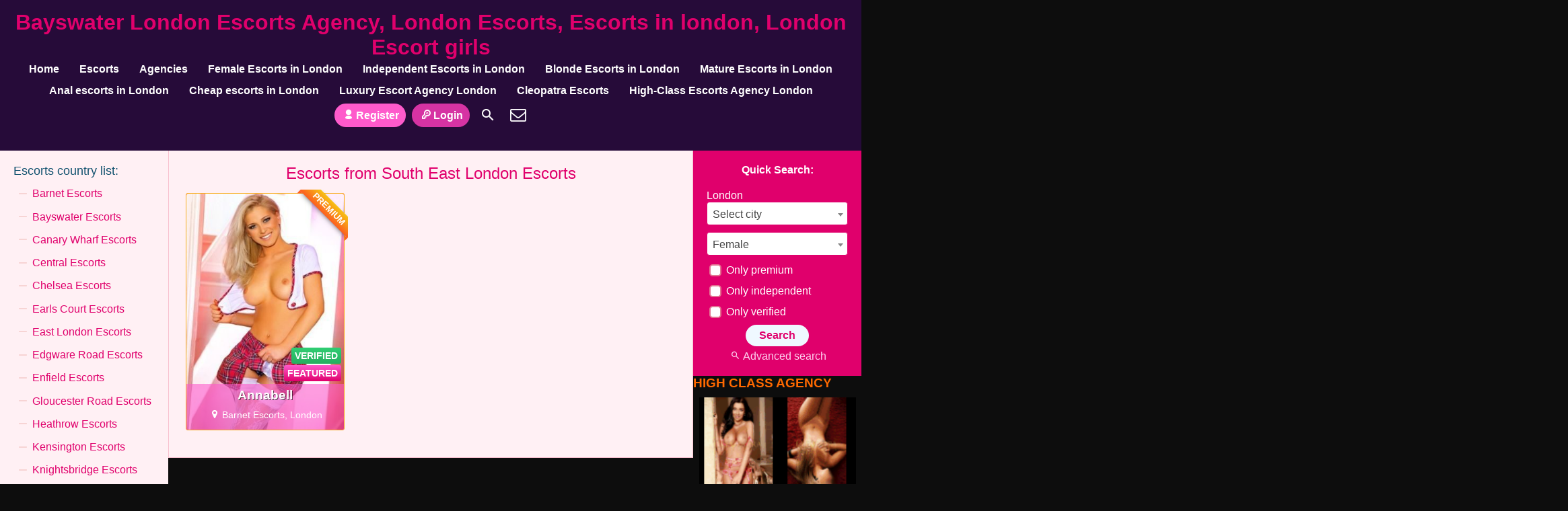

--- FILE ---
content_type: text/html; charset=UTF-8
request_url: https://cheapbayswaterescorts.com/escorts-from/south-east-london-escorts/
body_size: 9854
content:
<!DOCTYPE html>
<html lang="en-US" prefix="og: https://ogp.me/ns#">
<head>
	<meta charset="UTF-8">
	<meta name="viewport" content="width=device-width, height=device-height, initial-scale=1.0, maximum-scale=1.0, target-densityDpi=device-dpi, user-scalable=no">
	<title>South East London Escorts Archives - Bayswater London Escorts Agency, London Escorts, Escorts in london, London Escort girls</title>
	<link rel="profile" href="http://gmpg.org/xfn/11">
	
<!-- Search Engine Optimization by Rank Math PRO - https://rankmath.com/ -->
<meta name="robots" content="follow, index, max-snippet:-1, max-video-preview:-1, max-image-preview:large"/>
<link rel="canonical" href="https://cheapbayswaterescorts.com/escorts-from/london/south-east-london-escorts/" />
<meta property="og:locale" content="en_US" />
<meta property="og:type" content="article" />
<meta property="og:title" content="South East London Escorts Archives - Bayswater London Escorts Agency, London Escorts, Escorts in london, London Escort girls" />
<meta property="og:url" content="https://cheapbayswaterescorts.com/escorts-from/london/south-east-london-escorts/" />
<meta property="og:site_name" content="Bayswater London Escorts Agency, London Escorts, Escorts in london, London Escort girls" />
<meta name="twitter:card" content="summary_large_image" />
<meta name="twitter:title" content="South East London Escorts Archives - Bayswater London Escorts Agency, London Escorts, Escorts in london, London Escort girls" />
<meta name="twitter:label1" content="Items" />
<meta name="twitter:data1" content="1" />
<script type="application/ld+json" class="rank-math-schema-pro">{"@context":"https://schema.org","@graph":[{"@type":"LocalBusiness","@id":"https://cheapbayswaterescorts.com/#organization","name":"Real London Escorts Agency, London Escorts, Escorts in london, London Escort girls","url":"https://cheapbayswaterescorts.com","email":"cleopatraescorts","openingHours":["Monday,Tuesday,Wednesday,Thursday,Friday,Saturday,Sunday 09:00-17:00"]},{"@type":"WebSite","@id":"https://cheapbayswaterescorts.com/#website","url":"https://cheapbayswaterescorts.com","name":"Real London Escorts Agency, London Escorts, Escorts in london, London Escort girls","publisher":{"@id":"https://cheapbayswaterescorts.com/#organization"},"inLanguage":"en-US"},{"@type":"CollectionPage","@id":"https://cheapbayswaterescorts.com/escorts-from/london/south-east-london-escorts/#webpage","url":"https://cheapbayswaterescorts.com/escorts-from/london/south-east-london-escorts/","name":"South East London Escorts Archives - Bayswater London Escorts Agency, London Escorts, Escorts in london, London Escort girls","isPartOf":{"@id":"https://cheapbayswaterescorts.com/#website"},"inLanguage":"en-US"}]}</script>
<!-- /Rank Math WordPress SEO plugin -->

<link rel="alternate" type="application/rss+xml" title="Bayswater London Escorts Agency, London Escorts, Escorts in london, London Escort girls &raquo; South East London Escorts Countries Feed" href="https://cheapbayswaterescorts.com/escorts-from/london/south-east-london-escorts/feed/" />
<style id='wp-img-auto-sizes-contain-inline-css' type='text/css'>
img:is([sizes=auto i],[sizes^="auto," i]){contain-intrinsic-size:3000px 1500px}
/*# sourceURL=wp-img-auto-sizes-contain-inline-css */
</style>
<style id='classic-theme-styles-inline-css' type='text/css'>
/*! This file is auto-generated */
.wp-block-button__link{color:#fff;background-color:#32373c;border-radius:9999px;box-shadow:none;text-decoration:none;padding:calc(.667em + 2px) calc(1.333em + 2px);font-size:1.125em}.wp-block-file__button{background:#32373c;color:#fff;text-decoration:none}
/*# sourceURL=/wp-includes/css/classic-themes.min.css */
</style>
<link rel='stylesheet' id='main-css-file-css' href='https://cheapbayswaterescorts.com/wp-content/themes/escortwp/style.css?ver=6.9' type='text/css' media='all' />
<link rel='stylesheet' id='icon-font-css' href='https://cheapbayswaterescorts.com/wp-content/themes/escortwp/css/icon-font/style.css?ver=6.9' type='text/css' media='all' />
<link rel='stylesheet' id='responsive-css' href='https://cheapbayswaterescorts.com/wp-content/themes/escortwp/css/responsive.css?ver=6.9' type='text/css' media='all' />
<link rel='stylesheet' id='select2-css' href='https://cheapbayswaterescorts.com/wp-content/themes/escortwp/css/select2.min.css?ver=6.9' type='text/css' media='all' />
<script type="text/javascript" src="https://cheapbayswaterescorts.com/wp-includes/js/jquery/jquery.min.js?ver=3.7.1" id="jquery-core-js"></script>
<script type="text/javascript" src="https://cheapbayswaterescorts.com/wp-includes/js/jquery/jquery-migrate.min.js?ver=3.4.1" id="jquery-migrate-js"></script>
<script type="text/javascript" src="https://cheapbayswaterescorts.com/wp-content/themes/escortwp/js/select2.min.js?ver=6.9" id="select2-js"></script>
<script type="text/javascript" src="https://cheapbayswaterescorts.com/wp-content/themes/escortwp/js/dolceescort.js?ver=6.9" id="dolcejs-js"></script>
<script type="text/javascript" src="https://cheapbayswaterescorts.com/wp-content/themes/escortwp/js/js.cookie.js?ver=6.9" id="js-cookie-js"></script>
<script type="text/javascript" src="https://cheapbayswaterescorts.com/wp-content/themes/escortwp/js/jquery.uploadifive.min.js?ver=6.9" id="jquery-uploadifive-js"></script>
<script type="text/javascript" src="https://cheapbayswaterescorts.com/wp-content/themes/escortwp/js/jquery.mobile.custom.min.js?ver=6.9" id="jquery-mobile-custom-js"></script>
<script type="text/javascript" src="https://cheapbayswaterescorts.com/wp-content/themes/escortwp/js/checkator.jquery.js?ver=6.9" id="checkator-js"></script>
<meta name="generator" content="Powered by WPBakery Page Builder - drag and drop page builder for WordPress."/>
<noscript><style> .wpb_animate_when_almost_visible { opacity: 1; }</style></noscript><style id='wp-block-heading-inline-css' type='text/css'>
h1:where(.wp-block-heading).has-background,h2:where(.wp-block-heading).has-background,h3:where(.wp-block-heading).has-background,h4:where(.wp-block-heading).has-background,h5:where(.wp-block-heading).has-background,h6:where(.wp-block-heading).has-background{padding:1.25em 2.375em}h1.has-text-align-left[style*=writing-mode]:where([style*=vertical-lr]),h1.has-text-align-right[style*=writing-mode]:where([style*=vertical-rl]),h2.has-text-align-left[style*=writing-mode]:where([style*=vertical-lr]),h2.has-text-align-right[style*=writing-mode]:where([style*=vertical-rl]),h3.has-text-align-left[style*=writing-mode]:where([style*=vertical-lr]),h3.has-text-align-right[style*=writing-mode]:where([style*=vertical-rl]),h4.has-text-align-left[style*=writing-mode]:where([style*=vertical-lr]),h4.has-text-align-right[style*=writing-mode]:where([style*=vertical-rl]),h5.has-text-align-left[style*=writing-mode]:where([style*=vertical-lr]),h5.has-text-align-right[style*=writing-mode]:where([style*=vertical-rl]),h6.has-text-align-left[style*=writing-mode]:where([style*=vertical-lr]),h6.has-text-align-right[style*=writing-mode]:where([style*=vertical-rl]){rotate:180deg}
/*# sourceURL=https://cheapbayswaterescorts.com/wp-includes/blocks/heading/style.min.css */
</style>
<style id='wp-block-image-inline-css' type='text/css'>
.wp-block-image>a,.wp-block-image>figure>a{display:inline-block}.wp-block-image img{box-sizing:border-box;height:auto;max-width:100%;vertical-align:bottom}@media not (prefers-reduced-motion){.wp-block-image img.hide{visibility:hidden}.wp-block-image img.show{animation:show-content-image .4s}}.wp-block-image[style*=border-radius] img,.wp-block-image[style*=border-radius]>a{border-radius:inherit}.wp-block-image.has-custom-border img{box-sizing:border-box}.wp-block-image.aligncenter{text-align:center}.wp-block-image.alignfull>a,.wp-block-image.alignwide>a{width:100%}.wp-block-image.alignfull img,.wp-block-image.alignwide img{height:auto;width:100%}.wp-block-image .aligncenter,.wp-block-image .alignleft,.wp-block-image .alignright,.wp-block-image.aligncenter,.wp-block-image.alignleft,.wp-block-image.alignright{display:table}.wp-block-image .aligncenter>figcaption,.wp-block-image .alignleft>figcaption,.wp-block-image .alignright>figcaption,.wp-block-image.aligncenter>figcaption,.wp-block-image.alignleft>figcaption,.wp-block-image.alignright>figcaption{caption-side:bottom;display:table-caption}.wp-block-image .alignleft{float:left;margin:.5em 1em .5em 0}.wp-block-image .alignright{float:right;margin:.5em 0 .5em 1em}.wp-block-image .aligncenter{margin-left:auto;margin-right:auto}.wp-block-image :where(figcaption){margin-bottom:1em;margin-top:.5em}.wp-block-image.is-style-circle-mask img{border-radius:9999px}@supports ((-webkit-mask-image:none) or (mask-image:none)) or (-webkit-mask-image:none){.wp-block-image.is-style-circle-mask img{border-radius:0;-webkit-mask-image:url('data:image/svg+xml;utf8,<svg viewBox="0 0 100 100" xmlns="http://www.w3.org/2000/svg"><circle cx="50" cy="50" r="50"/></svg>');mask-image:url('data:image/svg+xml;utf8,<svg viewBox="0 0 100 100" xmlns="http://www.w3.org/2000/svg"><circle cx="50" cy="50" r="50"/></svg>');mask-mode:alpha;-webkit-mask-position:center;mask-position:center;-webkit-mask-repeat:no-repeat;mask-repeat:no-repeat;-webkit-mask-size:contain;mask-size:contain}}:root :where(.wp-block-image.is-style-rounded img,.wp-block-image .is-style-rounded img){border-radius:9999px}.wp-block-image figure{margin:0}.wp-lightbox-container{display:flex;flex-direction:column;position:relative}.wp-lightbox-container img{cursor:zoom-in}.wp-lightbox-container img:hover+button{opacity:1}.wp-lightbox-container button{align-items:center;backdrop-filter:blur(16px) saturate(180%);background-color:#5a5a5a40;border:none;border-radius:4px;cursor:zoom-in;display:flex;height:20px;justify-content:center;opacity:0;padding:0;position:absolute;right:16px;text-align:center;top:16px;width:20px;z-index:100}@media not (prefers-reduced-motion){.wp-lightbox-container button{transition:opacity .2s ease}}.wp-lightbox-container button:focus-visible{outline:3px auto #5a5a5a40;outline:3px auto -webkit-focus-ring-color;outline-offset:3px}.wp-lightbox-container button:hover{cursor:pointer;opacity:1}.wp-lightbox-container button:focus{opacity:1}.wp-lightbox-container button:focus,.wp-lightbox-container button:hover,.wp-lightbox-container button:not(:hover):not(:active):not(.has-background){background-color:#5a5a5a40;border:none}.wp-lightbox-overlay{box-sizing:border-box;cursor:zoom-out;height:100vh;left:0;overflow:hidden;position:fixed;top:0;visibility:hidden;width:100%;z-index:100000}.wp-lightbox-overlay .close-button{align-items:center;cursor:pointer;display:flex;justify-content:center;min-height:40px;min-width:40px;padding:0;position:absolute;right:calc(env(safe-area-inset-right) + 16px);top:calc(env(safe-area-inset-top) + 16px);z-index:5000000}.wp-lightbox-overlay .close-button:focus,.wp-lightbox-overlay .close-button:hover,.wp-lightbox-overlay .close-button:not(:hover):not(:active):not(.has-background){background:none;border:none}.wp-lightbox-overlay .lightbox-image-container{height:var(--wp--lightbox-container-height);left:50%;overflow:hidden;position:absolute;top:50%;transform:translate(-50%,-50%);transform-origin:top left;width:var(--wp--lightbox-container-width);z-index:9999999999}.wp-lightbox-overlay .wp-block-image{align-items:center;box-sizing:border-box;display:flex;height:100%;justify-content:center;margin:0;position:relative;transform-origin:0 0;width:100%;z-index:3000000}.wp-lightbox-overlay .wp-block-image img{height:var(--wp--lightbox-image-height);min-height:var(--wp--lightbox-image-height);min-width:var(--wp--lightbox-image-width);width:var(--wp--lightbox-image-width)}.wp-lightbox-overlay .wp-block-image figcaption{display:none}.wp-lightbox-overlay button{background:none;border:none}.wp-lightbox-overlay .scrim{background-color:#fff;height:100%;opacity:.9;position:absolute;width:100%;z-index:2000000}.wp-lightbox-overlay.active{visibility:visible}@media not (prefers-reduced-motion){.wp-lightbox-overlay.active{animation:turn-on-visibility .25s both}.wp-lightbox-overlay.active img{animation:turn-on-visibility .35s both}.wp-lightbox-overlay.show-closing-animation:not(.active){animation:turn-off-visibility .35s both}.wp-lightbox-overlay.show-closing-animation:not(.active) img{animation:turn-off-visibility .25s both}.wp-lightbox-overlay.zoom.active{animation:none;opacity:1;visibility:visible}.wp-lightbox-overlay.zoom.active .lightbox-image-container{animation:lightbox-zoom-in .4s}.wp-lightbox-overlay.zoom.active .lightbox-image-container img{animation:none}.wp-lightbox-overlay.zoom.active .scrim{animation:turn-on-visibility .4s forwards}.wp-lightbox-overlay.zoom.show-closing-animation:not(.active){animation:none}.wp-lightbox-overlay.zoom.show-closing-animation:not(.active) .lightbox-image-container{animation:lightbox-zoom-out .4s}.wp-lightbox-overlay.zoom.show-closing-animation:not(.active) .lightbox-image-container img{animation:none}.wp-lightbox-overlay.zoom.show-closing-animation:not(.active) .scrim{animation:turn-off-visibility .4s forwards}}@keyframes show-content-image{0%{visibility:hidden}99%{visibility:hidden}to{visibility:visible}}@keyframes turn-on-visibility{0%{opacity:0}to{opacity:1}}@keyframes turn-off-visibility{0%{opacity:1;visibility:visible}99%{opacity:0;visibility:visible}to{opacity:0;visibility:hidden}}@keyframes lightbox-zoom-in{0%{transform:translate(calc((-100vw + var(--wp--lightbox-scrollbar-width))/2 + var(--wp--lightbox-initial-left-position)),calc(-50vh + var(--wp--lightbox-initial-top-position))) scale(var(--wp--lightbox-scale))}to{transform:translate(-50%,-50%) scale(1)}}@keyframes lightbox-zoom-out{0%{transform:translate(-50%,-50%) scale(1);visibility:visible}99%{visibility:visible}to{transform:translate(calc((-100vw + var(--wp--lightbox-scrollbar-width))/2 + var(--wp--lightbox-initial-left-position)),calc(-50vh + var(--wp--lightbox-initial-top-position))) scale(var(--wp--lightbox-scale));visibility:hidden}}
/*# sourceURL=https://cheapbayswaterescorts.com/wp-includes/blocks/image/style.min.css */
</style>
<style id='wp-block-latest-posts-inline-css' type='text/css'>
.wp-block-latest-posts{box-sizing:border-box}.wp-block-latest-posts.alignleft{margin-right:2em}.wp-block-latest-posts.alignright{margin-left:2em}.wp-block-latest-posts.wp-block-latest-posts__list{list-style:none}.wp-block-latest-posts.wp-block-latest-posts__list li{clear:both;overflow-wrap:break-word}.wp-block-latest-posts.is-grid{display:flex;flex-wrap:wrap}.wp-block-latest-posts.is-grid li{margin:0 1.25em 1.25em 0;width:100%}@media (min-width:600px){.wp-block-latest-posts.columns-2 li{width:calc(50% - .625em)}.wp-block-latest-posts.columns-2 li:nth-child(2n){margin-right:0}.wp-block-latest-posts.columns-3 li{width:calc(33.33333% - .83333em)}.wp-block-latest-posts.columns-3 li:nth-child(3n){margin-right:0}.wp-block-latest-posts.columns-4 li{width:calc(25% - .9375em)}.wp-block-latest-posts.columns-4 li:nth-child(4n){margin-right:0}.wp-block-latest-posts.columns-5 li{width:calc(20% - 1em)}.wp-block-latest-posts.columns-5 li:nth-child(5n){margin-right:0}.wp-block-latest-posts.columns-6 li{width:calc(16.66667% - 1.04167em)}.wp-block-latest-posts.columns-6 li:nth-child(6n){margin-right:0}}:root :where(.wp-block-latest-posts.is-grid){padding:0}:root :where(.wp-block-latest-posts.wp-block-latest-posts__list){padding-left:0}.wp-block-latest-posts__post-author,.wp-block-latest-posts__post-date{display:block;font-size:.8125em}.wp-block-latest-posts__post-excerpt,.wp-block-latest-posts__post-full-content{margin-bottom:1em;margin-top:.5em}.wp-block-latest-posts__featured-image a{display:inline-block}.wp-block-latest-posts__featured-image img{height:auto;max-width:100%;width:auto}.wp-block-latest-posts__featured-image.alignleft{float:left;margin-right:1em}.wp-block-latest-posts__featured-image.alignright{float:right;margin-left:1em}.wp-block-latest-posts__featured-image.aligncenter{margin-bottom:1em;text-align:center}
/*# sourceURL=https://cheapbayswaterescorts.com/wp-includes/blocks/latest-posts/style.min.css */
</style>
<style id='wp-block-paragraph-inline-css' type='text/css'>
.is-small-text{font-size:.875em}.is-regular-text{font-size:1em}.is-large-text{font-size:2.25em}.is-larger-text{font-size:3em}.has-drop-cap:not(:focus):first-letter{float:left;font-size:8.4em;font-style:normal;font-weight:100;line-height:.68;margin:.05em .1em 0 0;text-transform:uppercase}body.rtl .has-drop-cap:not(:focus):first-letter{float:none;margin-left:.1em}p.has-drop-cap.has-background{overflow:hidden}:root :where(p.has-background){padding:1.25em 2.375em}:where(p.has-text-color:not(.has-link-color)) a{color:inherit}p.has-text-align-left[style*="writing-mode:vertical-lr"],p.has-text-align-right[style*="writing-mode:vertical-rl"]{rotate:180deg}
/*# sourceURL=https://cheapbayswaterescorts.com/wp-includes/blocks/paragraph/style.min.css */
</style>
<style id='global-styles-inline-css' type='text/css'>
:root{--wp--preset--aspect-ratio--square: 1;--wp--preset--aspect-ratio--4-3: 4/3;--wp--preset--aspect-ratio--3-4: 3/4;--wp--preset--aspect-ratio--3-2: 3/2;--wp--preset--aspect-ratio--2-3: 2/3;--wp--preset--aspect-ratio--16-9: 16/9;--wp--preset--aspect-ratio--9-16: 9/16;--wp--preset--color--black: #000000;--wp--preset--color--cyan-bluish-gray: #abb8c3;--wp--preset--color--white: #ffffff;--wp--preset--color--pale-pink: #f78da7;--wp--preset--color--vivid-red: #cf2e2e;--wp--preset--color--luminous-vivid-orange: #ff6900;--wp--preset--color--luminous-vivid-amber: #fcb900;--wp--preset--color--light-green-cyan: #7bdcb5;--wp--preset--color--vivid-green-cyan: #00d084;--wp--preset--color--pale-cyan-blue: #8ed1fc;--wp--preset--color--vivid-cyan-blue: #0693e3;--wp--preset--color--vivid-purple: #9b51e0;--wp--preset--gradient--vivid-cyan-blue-to-vivid-purple: linear-gradient(135deg,rgb(6,147,227) 0%,rgb(155,81,224) 100%);--wp--preset--gradient--light-green-cyan-to-vivid-green-cyan: linear-gradient(135deg,rgb(122,220,180) 0%,rgb(0,208,130) 100%);--wp--preset--gradient--luminous-vivid-amber-to-luminous-vivid-orange: linear-gradient(135deg,rgb(252,185,0) 0%,rgb(255,105,0) 100%);--wp--preset--gradient--luminous-vivid-orange-to-vivid-red: linear-gradient(135deg,rgb(255,105,0) 0%,rgb(207,46,46) 100%);--wp--preset--gradient--very-light-gray-to-cyan-bluish-gray: linear-gradient(135deg,rgb(238,238,238) 0%,rgb(169,184,195) 100%);--wp--preset--gradient--cool-to-warm-spectrum: linear-gradient(135deg,rgb(74,234,220) 0%,rgb(151,120,209) 20%,rgb(207,42,186) 40%,rgb(238,44,130) 60%,rgb(251,105,98) 80%,rgb(254,248,76) 100%);--wp--preset--gradient--blush-light-purple: linear-gradient(135deg,rgb(255,206,236) 0%,rgb(152,150,240) 100%);--wp--preset--gradient--blush-bordeaux: linear-gradient(135deg,rgb(254,205,165) 0%,rgb(254,45,45) 50%,rgb(107,0,62) 100%);--wp--preset--gradient--luminous-dusk: linear-gradient(135deg,rgb(255,203,112) 0%,rgb(199,81,192) 50%,rgb(65,88,208) 100%);--wp--preset--gradient--pale-ocean: linear-gradient(135deg,rgb(255,245,203) 0%,rgb(182,227,212) 50%,rgb(51,167,181) 100%);--wp--preset--gradient--electric-grass: linear-gradient(135deg,rgb(202,248,128) 0%,rgb(113,206,126) 100%);--wp--preset--gradient--midnight: linear-gradient(135deg,rgb(2,3,129) 0%,rgb(40,116,252) 100%);--wp--preset--font-size--small: 13px;--wp--preset--font-size--medium: 20px;--wp--preset--font-size--large: 36px;--wp--preset--font-size--x-large: 42px;--wp--preset--spacing--20: 0.44rem;--wp--preset--spacing--30: 0.67rem;--wp--preset--spacing--40: 1rem;--wp--preset--spacing--50: 1.5rem;--wp--preset--spacing--60: 2.25rem;--wp--preset--spacing--70: 3.38rem;--wp--preset--spacing--80: 5.06rem;--wp--preset--shadow--natural: 6px 6px 9px rgba(0, 0, 0, 0.2);--wp--preset--shadow--deep: 12px 12px 50px rgba(0, 0, 0, 0.4);--wp--preset--shadow--sharp: 6px 6px 0px rgba(0, 0, 0, 0.2);--wp--preset--shadow--outlined: 6px 6px 0px -3px rgb(255, 255, 255), 6px 6px rgb(0, 0, 0);--wp--preset--shadow--crisp: 6px 6px 0px rgb(0, 0, 0);}:where(.is-layout-flex){gap: 0.5em;}:where(.is-layout-grid){gap: 0.5em;}body .is-layout-flex{display: flex;}.is-layout-flex{flex-wrap: wrap;align-items: center;}.is-layout-flex > :is(*, div){margin: 0;}body .is-layout-grid{display: grid;}.is-layout-grid > :is(*, div){margin: 0;}:where(.wp-block-columns.is-layout-flex){gap: 2em;}:where(.wp-block-columns.is-layout-grid){gap: 2em;}:where(.wp-block-post-template.is-layout-flex){gap: 1.25em;}:where(.wp-block-post-template.is-layout-grid){gap: 1.25em;}.has-black-color{color: var(--wp--preset--color--black) !important;}.has-cyan-bluish-gray-color{color: var(--wp--preset--color--cyan-bluish-gray) !important;}.has-white-color{color: var(--wp--preset--color--white) !important;}.has-pale-pink-color{color: var(--wp--preset--color--pale-pink) !important;}.has-vivid-red-color{color: var(--wp--preset--color--vivid-red) !important;}.has-luminous-vivid-orange-color{color: var(--wp--preset--color--luminous-vivid-orange) !important;}.has-luminous-vivid-amber-color{color: var(--wp--preset--color--luminous-vivid-amber) !important;}.has-light-green-cyan-color{color: var(--wp--preset--color--light-green-cyan) !important;}.has-vivid-green-cyan-color{color: var(--wp--preset--color--vivid-green-cyan) !important;}.has-pale-cyan-blue-color{color: var(--wp--preset--color--pale-cyan-blue) !important;}.has-vivid-cyan-blue-color{color: var(--wp--preset--color--vivid-cyan-blue) !important;}.has-vivid-purple-color{color: var(--wp--preset--color--vivid-purple) !important;}.has-black-background-color{background-color: var(--wp--preset--color--black) !important;}.has-cyan-bluish-gray-background-color{background-color: var(--wp--preset--color--cyan-bluish-gray) !important;}.has-white-background-color{background-color: var(--wp--preset--color--white) !important;}.has-pale-pink-background-color{background-color: var(--wp--preset--color--pale-pink) !important;}.has-vivid-red-background-color{background-color: var(--wp--preset--color--vivid-red) !important;}.has-luminous-vivid-orange-background-color{background-color: var(--wp--preset--color--luminous-vivid-orange) !important;}.has-luminous-vivid-amber-background-color{background-color: var(--wp--preset--color--luminous-vivid-amber) !important;}.has-light-green-cyan-background-color{background-color: var(--wp--preset--color--light-green-cyan) !important;}.has-vivid-green-cyan-background-color{background-color: var(--wp--preset--color--vivid-green-cyan) !important;}.has-pale-cyan-blue-background-color{background-color: var(--wp--preset--color--pale-cyan-blue) !important;}.has-vivid-cyan-blue-background-color{background-color: var(--wp--preset--color--vivid-cyan-blue) !important;}.has-vivid-purple-background-color{background-color: var(--wp--preset--color--vivid-purple) !important;}.has-black-border-color{border-color: var(--wp--preset--color--black) !important;}.has-cyan-bluish-gray-border-color{border-color: var(--wp--preset--color--cyan-bluish-gray) !important;}.has-white-border-color{border-color: var(--wp--preset--color--white) !important;}.has-pale-pink-border-color{border-color: var(--wp--preset--color--pale-pink) !important;}.has-vivid-red-border-color{border-color: var(--wp--preset--color--vivid-red) !important;}.has-luminous-vivid-orange-border-color{border-color: var(--wp--preset--color--luminous-vivid-orange) !important;}.has-luminous-vivid-amber-border-color{border-color: var(--wp--preset--color--luminous-vivid-amber) !important;}.has-light-green-cyan-border-color{border-color: var(--wp--preset--color--light-green-cyan) !important;}.has-vivid-green-cyan-border-color{border-color: var(--wp--preset--color--vivid-green-cyan) !important;}.has-pale-cyan-blue-border-color{border-color: var(--wp--preset--color--pale-cyan-blue) !important;}.has-vivid-cyan-blue-border-color{border-color: var(--wp--preset--color--vivid-cyan-blue) !important;}.has-vivid-purple-border-color{border-color: var(--wp--preset--color--vivid-purple) !important;}.has-vivid-cyan-blue-to-vivid-purple-gradient-background{background: var(--wp--preset--gradient--vivid-cyan-blue-to-vivid-purple) !important;}.has-light-green-cyan-to-vivid-green-cyan-gradient-background{background: var(--wp--preset--gradient--light-green-cyan-to-vivid-green-cyan) !important;}.has-luminous-vivid-amber-to-luminous-vivid-orange-gradient-background{background: var(--wp--preset--gradient--luminous-vivid-amber-to-luminous-vivid-orange) !important;}.has-luminous-vivid-orange-to-vivid-red-gradient-background{background: var(--wp--preset--gradient--luminous-vivid-orange-to-vivid-red) !important;}.has-very-light-gray-to-cyan-bluish-gray-gradient-background{background: var(--wp--preset--gradient--very-light-gray-to-cyan-bluish-gray) !important;}.has-cool-to-warm-spectrum-gradient-background{background: var(--wp--preset--gradient--cool-to-warm-spectrum) !important;}.has-blush-light-purple-gradient-background{background: var(--wp--preset--gradient--blush-light-purple) !important;}.has-blush-bordeaux-gradient-background{background: var(--wp--preset--gradient--blush-bordeaux) !important;}.has-luminous-dusk-gradient-background{background: var(--wp--preset--gradient--luminous-dusk) !important;}.has-pale-ocean-gradient-background{background: var(--wp--preset--gradient--pale-ocean) !important;}.has-electric-grass-gradient-background{background: var(--wp--preset--gradient--electric-grass) !important;}.has-midnight-gradient-background{background: var(--wp--preset--gradient--midnight) !important;}.has-small-font-size{font-size: var(--wp--preset--font-size--small) !important;}.has-medium-font-size{font-size: var(--wp--preset--font-size--medium) !important;}.has-large-font-size{font-size: var(--wp--preset--font-size--large) !important;}.has-x-large-font-size{font-size: var(--wp--preset--font-size--x-large) !important;}
/*# sourceURL=global-styles-inline-css */
</style>
</head>
<body class="archive tax-escorts-from term-south-east-london-escorts term-264 wp-theme-escortwp wpb-js-composer js-comp-ver-6.6.0 vc_responsive">
<header>
	<div class="header-top-bar">
		<div class="logo l">
	        	    	<h1 class="l"><a href="https://cheapbayswaterescorts.com/" title="Bayswater London Escorts Agency, London Escorts, Escorts in london, London Escort girls">Bayswater London Escorts Agency, London Escorts, Escorts in london, London Escort girls</a></h1>
	    </div> <!-- logo -->

		<nav class="header-nav l">
			<ul class="header-menu vcenter l"><li id="menu-item-5587" class="menu-item menu-item-type-custom menu-item-object-custom menu-item-home menu-item-5587"><a href="https://cheapbayswaterescorts.com/">Home</a></li>
<li id="menu-item-5591" class="menu-item menu-item-type-post_type menu-item-object-page menu-item-5591"><a href="https://cheapbayswaterescorts.com/all-escorts/">Escorts</a></li>
<li id="menu-item-5588" class="menu-item menu-item-type-post_type menu-item-object-page menu-item-5588"><a href="https://cheapbayswaterescorts.com/agencies/">Agencies</a></li>
<li id="menu-item-5705" class="menu-item menu-item-type-post_type menu-item-object-page menu-item-5705"><a href="https://cheapbayswaterescorts.com/female-escorts/">Female Escorts in London</a></li>
<li id="menu-item-5615" class="menu-item menu-item-type-post_type menu-item-object-page menu-item-5615"><a href="https://cheapbayswaterescorts.com/independent-escorts/">Independent Escorts in London</a></li>
<li id="menu-item-5698" class="menu-item menu-item-type-post_type menu-item-object-page menu-item-5698"><a href="https://cheapbayswaterescorts.com/categories/blonde-escorts/">Blonde Escorts in London</a></li>
<li id="menu-item-5802" class="menu-item menu-item-type-post_type menu-item-object-page menu-item-5802"><a href="https://cheapbayswaterescorts.com/mature-escorts-in-london/">Mature Escorts in London</a></li>
<li id="menu-item-5805" class="menu-item menu-item-type-post_type menu-item-object-page menu-item-5805"><a href="https://cheapbayswaterescorts.com/anal-escorts-in-london/">Anal escorts in London</a></li>
<li id="menu-item-5699" class="menu-item menu-item-type-post_type menu-item-object-page menu-item-5699"><a href="https://cheapbayswaterescorts.com/categories/cheap-escorts/">Cheap escorts in London</a></li>
<li id="menu-item-5795" class="menu-item menu-item-type-post_type menu-item-object-page menu-item-5795"><a href="https://cheapbayswaterescorts.com/luxury-escort-agency-london/">Luxury Escort Agency London</a></li>
<li id="menu-item-5710" class="menu-item menu-item-type-post_type menu-item-object-agency menu-item-5710"><a href="https://cheapbayswaterescorts.com/agency/cleopatra-escorts/">Cleopatra Escorts</a></li>
<li id="menu-item-5796" class="menu-item menu-item-type-post_type menu-item-object-page menu-item-5796"><a href="https://cheapbayswaterescorts.com/high-class-escorts-agency-london/">High-Class Escorts Agency London</a></li>
</ul>		</nav> <!-- header-nav -->
		<div class="hamburger-menu rad25"><span class="icon icon-menu"></span><span class="label">Menu</span></div>

    	<div class="subnav-menu-wrapper r">
	    	<ul class="subnav-menu vcenter r">
									<li class="subnav-menu-btn register-btn"><a href="https://cheapbayswaterescorts.com/registration/"><span class="icon icon-user"></span>Register</a></li>
					<li class="subnav-menu-btn login-btn"><a href="https://cheapbayswaterescorts.com/wp-login.php?redirect_to=https%3A%2F%2Fcheapbayswaterescorts.com%3A443%2Fescorts-from%2Fsouth-east-london-escorts%2F"><span class="icon icon-key-outline"></span>Login</a></li>
																		<li class="subnav-menu-icon"><a href="https://cheapbayswaterescorts.com/search-for-escorts/" title="Search"><span class="icon icon-search"></span></a></li>
					<li class="subnav-menu-icon"><a href="https://cheapbayswaterescorts.com/contact-us/" title="Contact Us"><span class="icon icon-mail"></span></a></li>
	        </ul>
        </div> <!-- subnav-menu-wrapper -->
    	<div class="clear"></div>
	</div> <!-- header-top-bar -->

    
	</header> <!-- header -->

<div class="all all-body">
		<div class="contentwrapper">
		<div class="body">
        	<div class="bodybox">
				<h3>Escorts from South East London Escorts</h3><div class="clear"></div>    <div class="girl" itemscope itemtype ="http://schema.org/Person">
		<div class="thumb rad3 girlpremium">
			<div class="thumbwrapper">
        		<a href="https://cheapbayswaterescorts.com/escort/annabell/" title="Annabell">
        			        			<div class="model-info">
						<span class="labels"><span class="label label-verified rad3 greendegrade">VERIFIED</span><div class="clear"></div><span class="label label-featured rad3 pinkdegrade">FEATURED</span></span>						<div class="clear"></div>
						<div class="desc">
							<div class="girl-name" title="Annabell" itemprop="name">Annabell</div>
							<div class="clear"></div>
							<div class="girl-desc-location" itemprop="homeLocation"><span class="icon-location"></span>Barnet Escorts, London</div>
						</div> <!-- desc -->
					</div> <!-- model-info -->
					<img class="mobile-ready-img rad3" src="https://cheapbayswaterescorts.com/wp-content/uploads/demo1660344898895/16611266448777-170x206.jpg" srcset="https://cheapbayswaterescorts.com/wp-content/uploads/demo1660344898895/16611266448777-170x206.jpg 170w, https://cheapbayswaterescorts.com/wp-content/uploads/demo1660344898895/16611266448777-280x415.jpg 280w, https://cheapbayswaterescorts.com/wp-content/uploads/demo1660344898895/16611266448777-400x600.jpg 400w" data-responsive-img-url="https://cheapbayswaterescorts.com/wp-content/uploads/demo1660344898895/16611266448777-170x206.jpg" alt="Annabell" itemprop="image" />
					<div class="premiumlabel rad3"><span>PREMIUM</span></div>
				</a>
				<div class="clear"></div>
			</div>
					</div> <!-- THUMB --> <div class="clear"></div>
    </div> <!-- GIRL -->
                <div class="clear"></div>
            </div> <!-- BODY BOX -->

            <div class="clear"></div>
        </div> <!-- BODY -->
		</div> <!-- contentwrapper -->

		<div class="sidebar-left l">
	<div class="countries">
    	<h4>Escorts country list<span class="dots">:</span><span class="icon icon-down-dir"></span></h4>
        <ul class="country-list">
				<li class="cat-item cat-item-244"><a href="https://cheapbayswaterescorts.com/escorts-from/london/barnet-escorts/">Barnet Escorts</a>
</li>
	<li class="cat-item cat-item-248"><a href="https://cheapbayswaterescorts.com/escorts-from/london/bayswater-escorts/">Bayswater Escorts</a>
</li>
	<li class="cat-item cat-item-249"><a href="https://cheapbayswaterescorts.com/escorts-from/london/canary-wharf-escorts/">Canary Wharf Escorts</a>
</li>
	<li class="cat-item cat-item-247"><a href="https://cheapbayswaterescorts.com/escorts-from/london/central-escorts/">Central Escorts</a>
</li>
	<li class="cat-item cat-item-250"><a href="https://cheapbayswaterescorts.com/escorts-from/london/chelsea-escorts/">Chelsea Escorts</a>
</li>
	<li class="cat-item cat-item-251"><a href="https://cheapbayswaterescorts.com/escorts-from/london/earls-court-escorts/">Earls Court Escorts</a>
</li>
	<li class="cat-item cat-item-252"><a href="https://cheapbayswaterescorts.com/escorts-from/london/east-london-escorts/">East London Escorts</a>
</li>
	<li class="cat-item cat-item-253"><a href="https://cheapbayswaterescorts.com/escorts-from/london/edgware-road-escorts/">Edgware Road Escorts</a>
</li>
	<li class="cat-item cat-item-254"><a href="https://cheapbayswaterescorts.com/escorts-from/london/enfield-escorts/">Enfield Escorts</a>
</li>
	<li class="cat-item cat-item-255"><a href="https://cheapbayswaterescorts.com/escorts-from/london/gloucester-road-escorts/">Gloucester Road Escorts</a>
</li>
	<li class="cat-item cat-item-256"><a href="https://cheapbayswaterescorts.com/escorts-from/london/heathrow-escorts/">Heathrow Escorts</a>
</li>
	<li class="cat-item cat-item-257"><a href="https://cheapbayswaterescorts.com/escorts-from/london/kensington-escorts/">Kensington Escorts</a>
</li>
	<li class="cat-item cat-item-258"><a href="https://cheapbayswaterescorts.com/escorts-from/london/knightsbridge-escorts/">Knightsbridge Escorts</a>
</li>
	<li class="cat-item cat-item-259"><a href="https://cheapbayswaterescorts.com/escorts-from/london/marylebone-escorts/">Marylebone Escorts</a>
</li>
	<li class="cat-item cat-item-260"><a href="https://cheapbayswaterescorts.com/escorts-from/london/mayfair-escorts/">Mayfair Escorts</a>
</li>
	<li class="cat-item cat-item-261"><a href="https://cheapbayswaterescorts.com/escorts-from/london/north-london-escorts/">North London Escorts</a>
</li>
	<li class="cat-item cat-item-262"><a href="https://cheapbayswaterescorts.com/escorts-from/london/north-west-london-escorts/">North West London Escorts</a>
</li>
	<li class="cat-item cat-item-263"><a href="https://cheapbayswaterescorts.com/escorts-from/london/paddington-escorts/">Paddington Escorts</a>
</li>
	<li class="cat-item cat-item-264 current-cat"><a aria-current="page" href="https://cheapbayswaterescorts.com/escorts-from/london/south-east-london-escorts/">South East London Escorts</a>
</li>
	<li class="cat-item cat-item-265"><a href="https://cheapbayswaterescorts.com/escorts-from/london/south-kensington-escorts/">South Kensington Escorts</a>
</li>
	<li class="cat-item cat-item-266"><a href="https://cheapbayswaterescorts.com/escorts-from/london/south-west-london-escorts/">South West London Escorts</a>
</li>
	<li class="cat-item cat-item-267"><a href="https://cheapbayswaterescorts.com/escorts-from/london/stratford-escorts/">Stratford Escorts</a>
</li>
	<li class="cat-item cat-item-268"><a href="https://cheapbayswaterescorts.com/escorts-from/london/twickenham-escorts/">Twickenham Escorts</a>
</li>
	<li class="cat-item cat-item-269"><a href="https://cheapbayswaterescorts.com/escorts-from/london/victoria-escorts/">Victoria Escorts</a>
</li>
	<li class="cat-item cat-item-270"><a href="https://cheapbayswaterescorts.com/escorts-from/london/walthamstow-escorts/">Walthamstow Escorts</a>
</li>
	<li class="cat-item cat-item-271"><a href="https://cheapbayswaterescorts.com/escorts-from/london/wembley-escorts/">Wembley Escorts</a>
</li>
	<li class="cat-item cat-item-272"><a href="https://cheapbayswaterescorts.com/escorts-from/london/west-london-escorts/">West London Escorts</a>
</li>
        </ul>
		<div class="clear"></div>
	</div> <!-- COUNTRIES -->
	<div class="clear"></div>

	    <div class="widgetbox-wrapper">
    	<div id="block-8" class="widgetbox rad3 widget widget_block widget_recent_entries"><ul class="wp-block-latest-posts__list wp-block-latest-posts"><li><div class="wp-block-latest-posts__featured-image aligncenter"><a href="https://cheapbayswaterescorts.com/adult-life-in-london-and-paris/" aria-label="Adult life in London and Paris"><img decoding="async" width="150" height="150" src="https://cheapbayswaterescorts.com/wp-content/uploads/demo16603448969937/16611629601040-150x150.jpg" class="attachment-thumbnail size-thumbnail wp-post-image" alt="" style="max-width:140px;" /></a></div><a class="wp-block-latest-posts__post-title" href="https://cheapbayswaterescorts.com/adult-life-in-london-and-paris/">Adult life in London and Paris</a><div class="wp-block-latest-posts__post-excerpt">Adult life in London and Paris Paris and London have a long string of things in common, and one of them is that they are perfect tourist destinations for both men and women,… <a class="wp-block-latest-posts__read-more" href="https://cheapbayswaterescorts.com/adult-life-in-london-and-paris/" rel="noopener noreferrer">Read more<span class="screen-reader-text">: Adult life in London and Paris</span></a></div></li>
</ul></div><div class="clear10"></div>	</div> <!-- SIDEBAR BOX -->
	
	</div> <!-- SIDEBAR LEFT -->		<div class="sidebar-right">

	<div class="quicksearch">
		<script type="text/javascript">
			jQuery(document).ready(function($) {
				// get cities from the selected country in the countries dropdown
				var c = ".search-country";
				var parent_div = ".quicksearch";
				var country = $(c).val();
									var city_div = '.search-cities-input';
				
				if(country > 0) { show_search_cities(c); }
				$(parent_div+' '+c).change(function(){ show_search_cities(c); });
				function show_search_cities(e) {
					var country = $(parent_div+' '+e).val();
					$(parent_div+' '+city_div).text('');
					
					if(country < 1) return true;

					loader($(e).parents(parent_div).find(city_div));
					$.ajax({
												type: "GET",
						url: "https://cheapbayswaterescorts.com/wp-content/themes/escortwp/ajax/get-cities.php",
													data: "id=" + country +"&selected=&hide_empty=1&class=col100&select2=yes",
												success: function(data){
							$(e).parents(parent_div).find(city_div).html(data + '<div class="formseparator"><'+'/div>');
							if($(window).width() > "960") { $('.select2').select2({minimumResultsForSearch: 20, width: 'auto', dropdownAutoWidth : true}); }
						}
					});
				}

							});
		</script>
    	<h4>Quick Search:</h4>
    	<form action="https://cheapbayswaterescorts.com/search-for-escorts/" method="post" class="form-styling">
    		<input type="hidden" name="action" value="search" />
			<div class="clear10"></div>London<input type="hidden" name="country" class="search-country" value="242" />				<script type="text/javascript"> jQuery(document).ready(function($) { $('.quicksearch .search-country').trigger('change'); }); </script>
				
			
			<div class="search-cities-input form-input col100"></div>

			<div class="form-input col100">
                <select name="gender" class="select2">
					<option value="1">Female</option><option value="2">Male</option><option value="3">Couple</option><option value="4">Gay</option><option value="5">Transsexual</option>                </select>
			</div> <!-- gender --> <div class="formseparator"></div>

			<div class="form-input col100">
            	<label for="prem">
            		<input type="checkbox" name="premium" value="1" id="prem" />
            		Only premium            	</label>
            </div> <!-- premium --> <div class="formseparator"></div>

			<div class="form-input col100">
            	<label for="indep">
            		<input type="checkbox" name="independent" value="1" id="indep" />
            		Only independent            	</label>
            </div> <!-- premium --> <div class="formseparator"></div>

			<div class="form-input col100">
            	<label for="ver">
            		<input type="checkbox" name="verified" value="1" id="ver" />
            		Only verified            	</label>
            </div> <!-- premium --> <div class="formseparator"></div>

            <div class="center col100">
				<input type="submit" name="submit" value="Search" class="submit-button blueishbutton rad3" />
				<div class="clear5"></div>
				<a href="https://cheapbayswaterescorts.com/search-for-escorts/" class="adv"><span class="icon icon-search"></span>Advanced search</a>
			</div> <!-- center -->
        </form>
        <div class="clear"></div>
    </div> <!-- QUICK SEARCH -->
    <div class="clear"></div>


<div id="block-4" class="widgetadbox rad3 widget widget_block">
<h3 class="has-text-align-center wp-block-heading"><mark style="background-color:rgba(0, 0, 0, 0)" class="has-inline-color has-luminous-vivid-orange-color">HIGH CLASS AGENCY</mark></h3>
</div><div class="clear10"></div><div id="block-2" class="widgetadbox rad3 widget widget_block widget_media_image"><div class="wp-block-image">
<figure class="aligncenter size-full is-resized"><a href="https://www.cleopatraescorts.co.uk"><img fetchpriority="high" decoding="async" src="https://cheapbayswaterescorts.com/wp-content/uploads/2022/08/high-class-escort-agency.gif" alt="" class="wp-image-5848" width="233" height="365"/></a><figcaption><strong><mark style="background-color:rgba(0, 0, 0, 0)" class="has-inline-color has-luminous-vivid-amber-color">CLEOPATRA ESCORTS</mark></strong></figcaption></figure>
</div></div><div class="clear10"></div><div id="block-5" class="widgetadbox rad3 widget widget_block widget_text">
<p></p>
</div><div class="clear10"></div><div id="block-6" class="widgetadbox rad3 widget widget_block widget_text">
<p></p>
</div><div class="clear10"></div>
</div> <!-- SIDEBAR RIGHT -->    	<div class="clear"></div>
	<div class="clear10"></div>

	
    <div class="underfooter">
		<div>
			&copy; 2026 Bayswater London Escorts Agency, London Escorts, Escorts in london, London Escort girls		</div><div class="clear"></div>
	</div>
</div> <!-- ALL -->
<script type="speculationrules">
{"prefetch":[{"source":"document","where":{"and":[{"href_matches":"/*"},{"not":{"href_matches":["/wp-*.php","/wp-admin/*","/wp-content/uploads/*","/wp-content/*","/wp-content/plugins/*","/wp-content/themes/escortwp/*","/*\\?(.+)"]}},{"not":{"selector_matches":"a[rel~=\"nofollow\"]"}},{"not":{"selector_matches":".no-prefetch, .no-prefetch a"}}]},"eagerness":"conservative"}]}
</script>
<a href="https://cheapbayswaterescorts.com/">Anal escorts</a>
<a href="https://cheapbayswaterescorts.com/">Anal escorts in London</a> 
<a href="https://cheapbayswaterescorts.com/">Czech escorts</a> 
<a href="https://cheapbayswaterescorts.com/">Czech escorts in London</a> 
<a href="https://cheapbayswaterescorts.com/categories/russian-escorts/">Russian escorts</a> 
<a href="https://cheapbayswaterescorts.com/categories/russian-escorts/">Russian Escorts in London</a> 
<a href="https://cheapbayswaterescorts.com/">Indian escorts</a>  
<a href="https://cheapbayswaterescorts.com/">Indian escorts in London</a>
<a href="https://cheapbayswaterescorts.com/">Arabian escorts</a> 
<a href="https://cheapbayswaterescorts.com/">Arabian escorts in London</a> 
<a href="https://cheapbayswaterescorts.com/">Brazilian escorts </a> 
<a href="https://cheapbayswaterescorts.com/">Brazilian escorts in London</a>
<a href="https://cheapbayswaterescorts.com/">African escorts</a>  
<a href="https://cheapbayswaterescorts.com/">African escorts in London</a>
<a href="https://cheapbayswaterescorts.com/">Asian escorts</a> 
<a href="https://cheapbayswaterescorts.com/">Asian escorts in London</a> 
<a href="https://cheapbayswaterescorts.com/">European escorts</a> 
<a href="https://cheapbayswaterescorts.com/">European escorts in London</a> 
<a href="https://cheapbayswaterescorts.com/">Shemale escorts</a> 
<a href="https://cheapbayswaterescorts.com/">Shemale escorts in London</a>
<a href="https://cheapbayswaterescorts.com/categories/brunette-escorts-by-escort-london/">Brunette escorts</a> 
<a href="https://cheapbayswaterescorts.com/categories/brunette-escorts-by-escort-london/">Brunette escorts in London</a>
<a href="https://cheapbayswaterescorts.com/">Brunette escort girls</a> 
<a href="https://cheapbayswaterescorts.com/categories/blonde-escorts/">Blonde escorts</a>
<a href="https://cheapbayswaterescorts.com/categories/blonde-escorts/">Blonde escorts in London</a> 
<a href="https://cheapbayswaterescorts.com/">Polish escorts </a>
<a href="https://cheapbayswaterescorts.com/">Polish escorts in London</a> 
<a href="https://cheapbayswaterescorts.com/">Romanian escorts</a>
<a href="https://cheapbayswaterescorts.com/">Romanian escorts in London</a> 
<a href="https://cheapbayswaterescorts.com/">Iranian escorts</a>
<a href="https://cheapbayswaterescorts.com/">Iranian escorts in London</a>
<a href="https://cheapbayswaterescorts.com/">Moroccan escorts</a> 
<a href="https://cheapbayswaterescorts.com/">Moroccan escorts in London</a> 
<a href="https://cheapbayswaterescorts.com/">Ukrainian escorts</a> 
<a href="https://cheapbayswaterescorts.com/">Ukrainian escorts in London</a> 
<a href="https://cheapbayswaterescorts.com/">Latvian escorts</a> 
<a href="https://cheapbayswaterescorts.com/">Latvian escorts in London</a> 
<a href="https://cheapbayswaterescorts.com/">Lebanese escorts</a> 
<a href="https://cheapbayswaterescorts.com/">Lebanese escorts in London</a> 
<a href="https://cheapbayswaterescorts.com/">Tunisian escorts</a>
<a href="https://cheapbayswaterescorts.com/">Tunisian escorts in London</a>
<a href="https://cheapbayswaterescorts.com/categories/cheap-escorts/">Cheap escorts</a>
<a href="https://cheapbayswaterescorts.com/categories/cheap-escorts/">Cheap escorts in London</a> 
<a href="https://cheapbayswaterescorts.com/">Erotic Massage</a> 
<a href="https://cheapbayswaterescorts.com/">Erotic Massage in London</a> 
<a href="https://cheapbayswaterescorts.com/">Outcall Escorts</a> 
<a href="https://cheapbayswaterescorts.com/">Outcall Escorts in London</a>
<a href="https://cheapbayswaterescorts.com/categories/30-minute-escorts-by-escort-london/">30 minutes escorts</a> 
<a href="https://cheapbayswaterescorts.com/categories/30-minute-escorts-by-escort-london/">30 minutes escorts in London</a> 
<a href="https://cheapbayswaterescorts.com/categories/busty-escorts-by-escort-london/">busty escorts</a> 
<a href="https://cheapbayswaterescorts.com/categories/busty-escorts-by-escort-london/">busty escorts in London</a> 
<a href="https://cheapbayswaterescorts.com/">mature escorts</a> 
<a href="https://cheapbayswaterescorts.com/"> mature escorts in London</a> 
<a href="https://boaescorts.com/">london escort girls</a> 
<a href="https://cheapbayswaterescorts.com/">london escorts agency</a> 
<a href="https://cheapbayswaterescorts.com/"> london escorts</a> 
<a href="https://cheapbayswaterescorts.com/">london escort</a> 
<a href="https://cheapbayswaterescorts.com/"> escorts agency</a> 
<a href="https://cheapbayswaterescorts.com/">escorts in london</a> 
<a href="https://cheapbayswaterescorts.com/">escort service</a> 
<a href="https://cheapbayswaterescorts.com/">escort london</a> 
<a href="https://cheapbayswaterescorts.com/">london escort agency</a> 
<a href="https://cheapbayswaterescorts.com/">Independent escort girls in london</a>
<a href="https://cheapbayswaterescorts.com/">independent escort</a> 
<a href="https://cheapbayswaterescorts.com/"> independent escort girls</a>
<a href="https://cheapbayswaterescorts.com/">independent escort london</a> 
<a href="https://cheapbayswaterescorts.com/"> independent escort girls london</a> 
<a href="https://cheapbayswaterescorts.com/">Luxury Escort Agency london</a> 
<a href="https://cheapbayswaterescorts.com/">High-Class Escorts Agency london Domination</a>
<a href="https://cheapbayswaterescorts.com/">BDSM Escorts in london</a> 
<a href="https://cheapbayswaterescorts.com/">Hire Escorts in london</a>  
<a href="https://cheapbayswaterescorts.com/categories/nuru-massage/">Nuru Masagge</a>  

<a href="https://cheapbayswaterescorts.com/">Premium Escorts in london</a> 
<a href="https://cheapbayswaterescorts.com/">Exclusive Escorts in london</a> 
<a href="https://cheapbayswaterescorts.com/">Real Escorts in london</a>  
<a href="https://cheapbayswaterescorts.com/">Vixens Escorts in london</a> 
<a href="https://cheapbayswaterescorts.com/">Femdom Escorts in london</a> 
<a href="https://cheapbayswaterescorts.com/">Femdom Escorts</a> 
<a href="https://cheapbayswaterescorts.com/">Top Escorts</a> 
<a href="https://dior-escorts.com/">Dior Escorts</a>  
<a href="https://divas-escort.com/">Diva Escorts</a> 
<a href="https://guide-escort.com/">Escort Guide</a> 
<a href="https://v-i-v-a.com/">Viva Street</a> 
<a href="https://cleopatraescorts.de/">German Escorts</a> 
</body>
</html>
<!--
Lovers can see to do their amorous rites
By their own beauties; or, if love be blind,
It best agrees with night. Come, civil night,
-->

--- FILE ---
content_type: text/html; charset=UTF-8
request_url: https://cheapbayswaterescorts.com/wp-content/themes/escortwp/ajax/get-cities.php?id=242&selected=&hide_empty=1&class=col100&select2=yes
body_size: 380
content:
<select  name='city' id='city' class='city col100 select2'>
	<option value='-1'>Select city</option>
	<option class="level-0" value="244">Barnet Escorts</option>
	<option class="level-0" value="248">Bayswater Escorts</option>
	<option class="level-0" value="249">Canary Wharf Escorts</option>
	<option class="level-0" value="247">Central Escorts</option>
	<option class="level-0" value="250">Chelsea Escorts</option>
	<option class="level-0" value="251">Earls Court Escorts</option>
	<option class="level-0" value="252">East London Escorts</option>
	<option class="level-0" value="253">Edgware Road Escorts</option>
	<option class="level-0" value="254">Enfield Escorts</option>
	<option class="level-0" value="255">Gloucester Road Escorts</option>
	<option class="level-0" value="256">Heathrow Escorts</option>
	<option class="level-0" value="257">Kensington Escorts</option>
	<option class="level-0" value="258">Knightsbridge Escorts</option>
	<option class="level-0" value="259">Marylebone Escorts</option>
	<option class="level-0" value="260">Mayfair Escorts</option>
	<option class="level-0" value="261">North London Escorts</option>
	<option class="level-0" value="262">North West London Escorts</option>
	<option class="level-0" value="263">Paddington Escorts</option>
	<option class="level-0" value="264">South East London Escorts</option>
	<option class="level-0" value="265">South Kensington Escorts</option>
	<option class="level-0" value="266">South West London Escorts</option>
	<option class="level-0" value="267">Stratford Escorts</option>
	<option class="level-0" value="268">Twickenham Escorts</option>
	<option class="level-0" value="269">Victoria Escorts</option>
	<option class="level-0" value="270">Walthamstow Escorts</option>
	<option class="level-0" value="271">Wembley Escorts</option>
	<option class="level-0" value="272">West London Escorts</option>
</select>


--- FILE ---
content_type: text/html; charset=UTF-8
request_url: https://cheapbayswaterescorts.com/wp-content/themes/escortwp/ajax/get-cities.php?id=242&selected=&hide_empty=1&class=col100&select2=yes
body_size: 380
content:
<select  name='city' id='city' class='city col100 select2'>
	<option value='-1'>Select city</option>
	<option class="level-0" value="244">Barnet Escorts</option>
	<option class="level-0" value="248">Bayswater Escorts</option>
	<option class="level-0" value="249">Canary Wharf Escorts</option>
	<option class="level-0" value="247">Central Escorts</option>
	<option class="level-0" value="250">Chelsea Escorts</option>
	<option class="level-0" value="251">Earls Court Escorts</option>
	<option class="level-0" value="252">East London Escorts</option>
	<option class="level-0" value="253">Edgware Road Escorts</option>
	<option class="level-0" value="254">Enfield Escorts</option>
	<option class="level-0" value="255">Gloucester Road Escorts</option>
	<option class="level-0" value="256">Heathrow Escorts</option>
	<option class="level-0" value="257">Kensington Escorts</option>
	<option class="level-0" value="258">Knightsbridge Escorts</option>
	<option class="level-0" value="259">Marylebone Escorts</option>
	<option class="level-0" value="260">Mayfair Escorts</option>
	<option class="level-0" value="261">North London Escorts</option>
	<option class="level-0" value="262">North West London Escorts</option>
	<option class="level-0" value="263">Paddington Escorts</option>
	<option class="level-0" value="264">South East London Escorts</option>
	<option class="level-0" value="265">South Kensington Escorts</option>
	<option class="level-0" value="266">South West London Escorts</option>
	<option class="level-0" value="267">Stratford Escorts</option>
	<option class="level-0" value="268">Twickenham Escorts</option>
	<option class="level-0" value="269">Victoria Escorts</option>
	<option class="level-0" value="270">Walthamstow Escorts</option>
	<option class="level-0" value="271">Wembley Escorts</option>
	<option class="level-0" value="272">West London Escorts</option>
</select>
